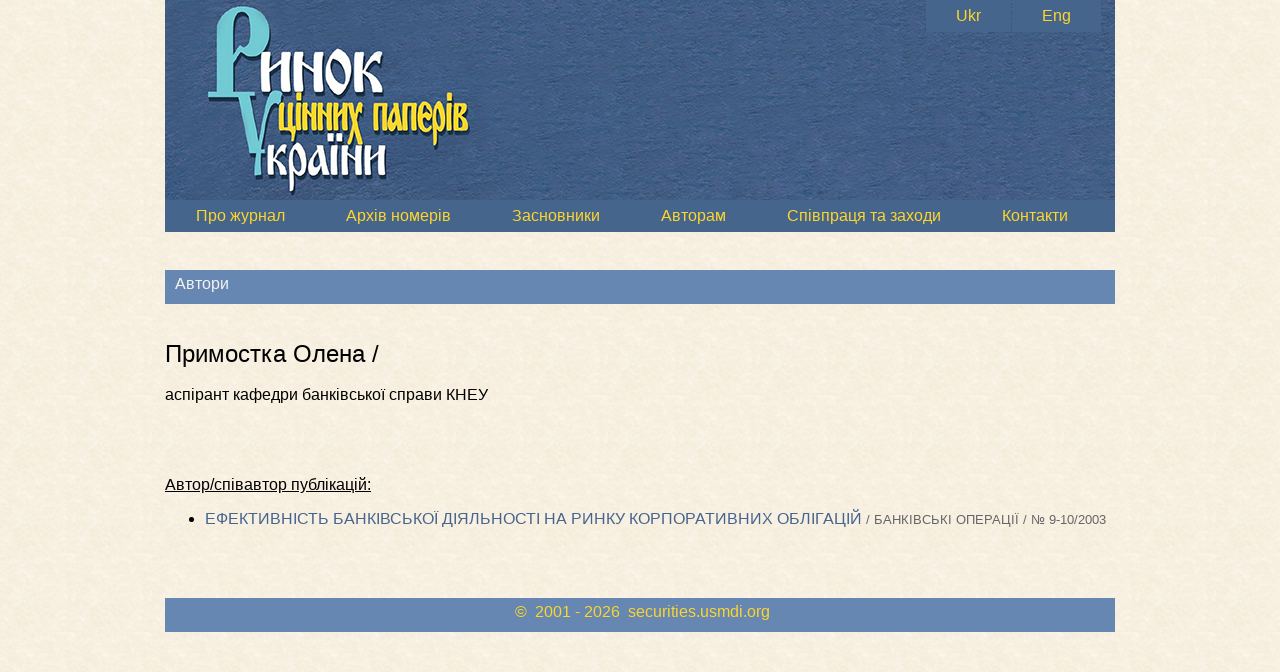

--- FILE ---
content_type: text/html
request_url: http://securities.usmdi.org/?p=43&a=109
body_size: 3238
content:
<html>
<head>
<title>Журнал «Ринок цінних паперів України»</title>
<link rel="icon" type="image/x-icon" href="/favicon.ico">
<meta http-equiv="Content-Type" content="text/html; charset=windows-1251">
<meta Name="description" Content="Ринок цінних паперів України - науково-практичне видання з питань фінансових ринків. Фахове видання з економіки">
<meta name="keywords" content ="Журнал Ринок цінних паперів України, Макроекономіка, Теорія, Корпоративні фінанси, Банківські операції, Фінансові інститути, Інфраструктура, Бухгалтерський облік, Податки, Ризик-менеджмент">
<meta HTTP-EQUIV="Language" content="Ua, En, Ru">
<meta name="copyright" Content="Журнал Ринок цінних паперів України">
<META HTTP-EQUIV="Pragma" CONTENT="no-cache">
<LINK href="/style.css" rel=stylesheet type=text/css>
</head>
<BODY background="/img/f.jpg">
<table width="950" border="0" cellspacing="0" cellpadding="0" align="center" background="/img/logo.jpg">
  <tr>
    <td width="80%"><a href=""><img src="/img/1px.gif" width="400" height="200" title="Журнал «Ринок цінних паперів України»" border="0"></a></td>
    <td width="20%" align="right" valign="top">
        <ul class="menu">
    <li><a href="http://securities.usmdi.org/">Ukr</a></li>
    <li><a href="http://securities.usmdi.org/en/">Eng</a></li>
    </ul>
    </td>
  </tr>
</table>
<table width="950" border="0" cellspacing="0" cellpadding="0" align="center" bgcolor="#46658c">
<tr><td>


<ul class="menu">
    <li><a href="?p=1">Про журнал</a>
        <ul>
            <li><a href="?p=11">Загальна інформація</a></li>
            <li><a href="?p=15">Політика (мета та завдання)</a></li>
            <li><a href="?p=13">Редакційна колегія</a></li>
            <li><a href="?p=12">Редакція</a></li>
            <li><a href="?p=14">Сторінка головного редактора</a></li>
        </ul>
    </li>

    <li><a href="?p=2">Архів номерів</a>
        <ul>
<li class="dir"><a href="?p=21&y=2001">2001&nbsp;рік</a><ul>
<li><a href="?p=22&n=2">№&nbsp;1</a></li>
<li><a href="?p=22&n=3">№&nbsp;2-3</a></li>
</ul></li>
<li class="dir"><a href="?p=21&y=2002">2002&nbsp;рік</a><ul>
<li><a href="?p=22&n=4">№&nbsp;1-2</a></li>
<li><a href="?p=22&n=5">№&nbsp;3-4</a></li>
<li><a href="?p=22&n=6">№&nbsp;5-6</a></li>
<li><a href="?p=22&n=7">№&nbsp;7-8</a></li>
<li><a href="?p=22&n=8">№&nbsp;9-10</a></li>
<li><a href="?p=22&n=9">№&nbsp;11-12</a></li>
</ul></li>
<li class="dir"><a href="?p=21&y=2003">2003&nbsp;рік</a><ul>
<li><a href="?p=22&n=10">№&nbsp;1-2</a></li>
<li><a href="?p=22&n=11">№&nbsp;3-4</a></li>
<li><a href="?p=22&n=12">№&nbsp;5-6</a></li>
<li><a href="?p=22&n=13">№&nbsp;7-8</a></li>
<li><a href="?p=22&n=14">№&nbsp;9-10</a></li>
<li><a href="?p=22&n=15">№&nbsp;11-12</a></li>
</ul></li>
<li class="dir"><a href="?p=21&y=2004">2004&nbsp;рік</a><ul>
<li><a href="?p=22&n=16">№&nbsp;1-2</a></li>
<li><a href="?p=22&n=17">№&nbsp;3-4</a></li>
<li><a href="?p=22&n=18">№&nbsp;5-6</a></li>
<li><a href="?p=22&n=19">№&nbsp;7-8</a></li>
<li><a href="?p=22&n=20">№&nbsp;9-10</a></li>
<li><a href="?p=22&n=21">№&nbsp;11-12</a></li>
</ul></li>
<li class="dir"><a href="?p=21&y=2005">2005&nbsp;рік</a><ul>
<li><a href="?p=22&n=22">№&nbsp;1-2</a></li>
<li><a href="?p=22&n=23">№&nbsp;3-4</a></li>
<li><a href="?p=22&n=24">№&nbsp;5-6</a></li>
<li><a href="?p=22&n=25">№&nbsp;7-8</a></li>
<li><a href="?p=22&n=26">№&nbsp;9-10</a></li>
<li><a href="?p=22&n=55">№&nbsp;11-12</a></li>
</ul></li>
<li class="dir"><a href="?p=21&y=2006">2006&nbsp;рік</a><ul>
<li><a href="?p=22&n=27">№&nbsp;1-2</a></li>
<li><a href="?p=22&n=28">№&nbsp;3-4</a></li>
<li><a href="?p=22&n=29">№&nbsp;5-6</a></li>
<li><a href="?p=22&n=30">№&nbsp;7-8</a></li>
<li><a href="?p=22&n=31">№&nbsp;9-10</a></li>
<li><a href="?p=22&n=32">№&nbsp;11-12</a></li>
</ul></li>
<li class="dir"><a href="?p=21&y=2007">2007&nbsp;рік</a><ul>
<li><a href="?p=22&n=33">№&nbsp;1-2</a></li>
<li><a href="?p=22&n=34">№&nbsp;3-4</a></li>
<li><a href="?p=22&n=35">№&nbsp;5-6</a></li>
<li><a href="?p=22&n=36">№&nbsp;7-8</a></li>
<li><a href="?p=22&n=37">№&nbsp;9-10</a></li>
<li><a href="?p=22&n=106">№&nbsp;11-12</a></li>
</ul></li>
<li class="dir"><a href="?p=21&y=2008">2008&nbsp;рік</a><ul>
<li><a href="?p=22&n=38">№&nbsp;1-2</a></li>
<li><a href="?p=22&n=39">№&nbsp;3-4</a></li>
<li><a href="?p=22&n=40">№&nbsp;5-6</a></li>
<li><a href="?p=22&n=41">№&nbsp;7-8</a></li>
<li><a href="?p=22&n=56">№&nbsp;9-10</a></li>
<li><a href="?p=22&n=107">№&nbsp;11-12</a></li>
</ul></li>
<li class="dir"><a href="?p=21&y=2009">2009&nbsp;рік</a><ul>
<li><a href="?p=22&n=42">№&nbsp;1-2</a></li>
<li><a href="?p=22&n=43">№&nbsp;3-4</a></li>
<li><a href="?p=22&n=44">№&nbsp;5-6</a></li>
<li><a href="?p=22&n=45">№&nbsp;7-8</a></li>
<li><a href="?p=22&n=46">№&nbsp;9-10</a></li>
<li><a href="?p=22&n=54">№&nbsp;11-12</a></li>
</ul></li>
<li class="dir"><a href="?p=21&y=2010">2010&nbsp;рік</a><ul>
<li><a href="?p=22&n=47">№&nbsp;1-2</a></li>
<li><a href="?p=22&n=48">№&nbsp;3-4</a></li>
<li><a href="?p=22&n=49">№&nbsp;5-6</a></li>
<li><a href="?p=22&n=50">№&nbsp;7</a></li>
<li><a href="?p=22&n=51">№&nbsp;8</a></li>
<li><a href="?p=22&n=57">№&nbsp;9-10</a></li>
<li><a href="?p=22&n=76">№&nbsp;11-12</a></li>
</ul></li>
<li class="dir"><a href="?p=21&y=2011">2011&nbsp;рік</a><ul>
<li><a href="?p=22&n=52">№&nbsp;1-2</a></li>
<li><a href="?p=22&n=53">№&nbsp;3-4</a></li>
<li><a href="?p=22&n=58">№&nbsp;5-6</a></li>
<li><a href="?p=22&n=59">№&nbsp;7-8</a></li>
<li><a href="?p=22&n=60">№&nbsp;9-10</a></li>
<li><a href="?p=22&n=75">№&nbsp;11-12</a></li>
</ul></li>
<li class="dir"><a href="?p=21&y=2012">2012&nbsp;рік</a><ul>
<li><a href="?p=22&n=61">№&nbsp;1-2</a></li>
<li><a href="?p=22&n=62">№&nbsp;3-4</a></li>
<li><a href="?p=22&n=63">№&nbsp;5-6</a></li>
<li><a href="?p=22&n=64">№&nbsp;7</a></li>
<li><a href="?p=22&n=65">№&nbsp;8</a></li>
<li><a href="?p=22&n=66">№&nbsp;9</a></li>
<li><a href="?p=22&n=67">№&nbsp;10</a></li>
<li><a href="?p=22&n=73">№&nbsp;11</a></li>
<li><a href="?p=22&n=74">№&nbsp;12</a></li>
</ul></li>
<li class="dir"><a href="?p=21&y=2013">2013&nbsp;рік</a><ul>
<li><a href="?p=22&n=69">№&nbsp;1-2</a></li>
<li><a href="?p=22&n=70">№&nbsp;3-4</a></li>
<li><a href="?p=22&n=71">№&nbsp;5-6</a></li>
<li><a href="?p=22&n=72">№&nbsp;7-8</a></li>
<li><a href="?p=22&n=77">№&nbsp;9-10</a></li>
<li><a href="?p=22&n=78">№&nbsp;11-12</a></li>
</ul></li>
<li class="dir"><a href="?p=21&y=2014">2014&nbsp;рік</a><ul>
<li><a href="?p=22&n=79">№&nbsp;1-2</a></li>
<li><a href="?p=22&n=80">№&nbsp;3-4</a></li>
<li><a href="?p=22&n=81">№&nbsp;5-6</a></li>
<li><a href="?p=22&n=82">№&nbsp;7</a></li>
<li><a href="?p=22&n=83">№&nbsp;8</a></li>
<li><a href="?p=22&n=84">№&nbsp;9-10</a></li>
<li><a href="?p=22&n=85">№&nbsp;11-12</a></li>
</ul></li>
<li class="dir"><a href="?p=21&y=2015">2015&nbsp;рік</a><ul>
<li><a href="?p=22&n=86">№&nbsp;1-2</a></li>
<li><a href="?p=22&n=87">№&nbsp;3-4</a></li>
<li><a href="?p=22&n=88">№&nbsp;5-6</a></li>
<li><a href="?p=22&n=89">№&nbsp;7</a></li>
<li><a href="?p=22&n=90">№&nbsp;8</a></li>
<li><a href="?p=22&n=91">№&nbsp;9-10</a></li>
<li><a href="?p=22&n=99">№&nbsp;11-12</a></li>
</ul></li>
<li class="dir"><a href="?p=21&y=2016">2016&nbsp;рік</a><ul>
<li><a href="?p=22&n=92">№&nbsp;1-2</a></li>
<li><a href="?p=22&n=93">№&nbsp;3-4</a></li>
<li><a href="?p=22&n=94">№&nbsp;5-6</a></li>
<li><a href="?p=22&n=97">№&nbsp;7-8</a></li>
<li><a href="?p=22&n=98">№&nbsp;9-10</a></li>
<li><a href="?p=22&n=100">№&nbsp;11-12</a></li>
</ul></li>
<li class="dir"><a href="?p=21&y=2017">2017&nbsp;рік</a><ul>
<li><a href="?p=22&n=95">№&nbsp;1-2</a></li>
<li><a href="?p=22&n=96">№&nbsp;3-4</a></li>
<li><a href="?p=22&n=101">№&nbsp;5-6</a></li>
<li><a href="?p=22&n=102">№&nbsp;7-8</a></li>
<li><a href="?p=22&n=103">№&nbsp;9-10</a></li>
<li><a href="?p=22&n=104">№&nbsp;11-12</a></li>
</ul></li>
<li class="dir"><a href="?p=21&y=2018">2018&nbsp;рік</a><ul>
<li><a href="?p=22&n=105">№&nbsp;1-2</a></li>
<li><a href="?p=22&n=109">№&nbsp;3-4</a></li>
</ul></li>
    </ul>
    </li>
    <li><a href="?p=3">Засновники</a>
        <ul>
            <li><a href="?p=31">Національна комісія з цінних паперів та фондового ринку</a></li>
            <li><a href="?p=32">ДВНЗ «Київський національний економічний університет імені Вадима Гетьмана»</a></li>
            <li><a href="?p=33">Український інститут розвитку фондового ринку</a></li>
        </ul>
    </li>
    <li><a href="?p=4">Авторам</a>
        <ul>
            <li><a href="?p=41">Умови розміщення</a></li>
            <li><a href="?p=42">Вимоги до статей</a></li>
        	<li><a href="?p=43">Автори</a></li>
        </ul>
    </li>
        <li><a href="?p=5">Співпраця та заходи</a>
        <ul>
            <li><a href="?p=51">Анонси</a></li>
            <li><a href="?p=52">Події</a></li>
        </ul>
    </li>
        <li><a href="?p=6">Контакти</a>
        <ul>
            <li><a href="?p=61">УІРФР</a></li>
            <li><a href="?p=62">Редакція</a></li>
        </ul>
    </li>
</ul>

</td>
</tr>
</table>
<p>&nbsp;</p>
<table width="950" border="0" cellspacing="0" cellpadding="0" align="center">

 <tr>
  <td>
   <div class="pagetitle"><a href="?p=43"><font color=#F4F4F4>Автори</font></a></div><br><br><font size=5>Примостка Олена / </font><br/><br/>аспірант кафедри банківської справи КНЕУ<br/><br/><br/><br/><br/><u>Автор/співавтор публікацій:</u><br/>
<ul><li style="text-transform:uppercase;"><a href="?p=22&n=14&s=140" target="_blank">Ефективність банківської діяльності на ринку корпоративних облігацій</a> <font size=2 color=#666666>/ БАНКІВСЬКІ ОПЕРАЦІЇ / №&nbsp;9-10/2003</font></li></ul>  </td>
  </tr>
</table>
<br>
<br>
<br>
<center><div class="pagetitle"><font color=#fcd62d>©&nbsp;&nbsp;2001 - 2026</font>&nbsp;&nbsp;<a href="http://securities.usmdi.org"><font color=#fcd62d>securities.usmdi.org</font></a></div></center><br>
<table align="center" border="0">
<tr>
<td>
<!--bigmir)net TOP 100-->
<script type="text/javascript" language="javascript">
function BM_Draw(oBM_STAT){
document.write('<table cellpadding="0" cellspacing="0" border="0" style="display:inline;margin-right:4px;"><tr><td><div style="margin:0px;padding:0px;font-size:1px;width:88px;"><div style="background:url(\'//i.bigmir.net/cnt/samples/diagonal/b61_top.gif\') no-repeat bottom;"> </div><div style="font:10px Tahoma;background:url(\'//i.bigmir.net/cnt/samples/diagonal/b61_center.gif\');"><div style="text-align:center;"><a href="http://www.bigmir.net/" target="_blank" style="color:#0000ab;text-decoration:none;font:10px Tahoma;">bigmir<span style="color:#ff0000;">)</span>net</a></div><div style="margin-top:3px;padding: 0px 6px 0px 6px;color:#e2762d;"><div style="float:left;font:10px Tahoma;">'+oBM_STAT.hosts+'</div><div style="float:right;font:10px Tahoma;">'+oBM_STAT.hits+'</div></div><br clear="all"/></div><div style="background:url(\'//i.bigmir.net/cnt/samples/diagonal/b61_bottom.gif\') no-repeat top;"> </div></div></td></tr></table>');
}
</script>
<script type="text/javascript" language="javascript">
bmN=navigator,bmD=document,bmD.cookie='b=b',i=0,bs=[],bm={o:1,v:16955175,s:16955175,t:0,c:bmD.cookie?1:0,n:Math.round((Math.random()* 1000000)),w:0};
for(var f=self;f!=f.parent;f=f.parent)bm.w++;
try{if(bmN.plugins&&bmN.mimeTypes.length&&(x=bmN.plugins['Shockwave Flash']))bm.m=parseInt(x.description.replace(/([a-zA-Z]|\s)+/,''));
else for(var f=3;f<20;f++)if(eval('new ActiveXObject("ShockwaveFlash.ShockwaveFlash.'+f+'")'))bm.m=f}catch(e){;}
try{bm.y=bmN.javaEnabled()?1:0}catch(e){;}
try{bmS=screen;bm.v^=bm.d=bmS.colorDepth||bmS.pixelDepth;bm.v^=bm.r=bmS.width}catch(e){;}
r=bmD.referrer.replace(/^w+:\/\//,'');if(r&&r.split('/')[0]!=window.location.host){bm.f=escape(r).slice(0,400);bm.v^=r.length}
bm.v^=window.location.href.length;for(var x in bm) if(/^[ovstcnwmydrf]$/.test(x)) bs[i++]=x+bm[x];
bmD.write('<sc'+'ript type="text/javascript" language="javascript" src="//c.bigmir.net/?'+bs.join('&')+'"></sc'+'ript>');
</script>
<noscript>
<a href="http://www.bigmir.net/" target="_blank"><img src="//c.bigmir.net/?v16955175&s16955175&t2" width="88" height="31" alt="bigmir)net TOP 100" title="bigmir)net TOP 100" border="0" /></a>
</noscript>
<!--bigmir)net TOP 100-->
</td>
</tr>
</table>
</body>
</html>

--- FILE ---
content_type: text/css
request_url: http://securities.usmdi.org/style.css
body_size: 736
content:
BODY,INPUT,TEXTAREA {font-family :  Tahoma, Arial, Verdana, Helvetica, sans-serif,  Geneva; text-decoration: none; margin : 0 0 0 0; color: #000000;}

a {cursor:pointer;}
a:active {color : #46658c; text-decoration: none;}
a:link {color : #46658c; text-decoration: none;}
a:visited {color : #46658c; text-decoration: none;}
a:hover {color : #8B0000; text-decoration: underline;}

p {margin : 10 0 10 0; color : #000000;}

.menu, .menu li ul{
    margin:0px;
    padding:0px;
    list-style:none;
}
.menu > li{
    float:left;
    background: #46658c;
    text-align: center;
    padding: 7px 30px;
    margin-left: 1px;
    cursor: pointer;
}
.menu > li ul{
    display:none;
    position:absolute;
    text-align: left;
    z-index:100;
    background-color:#46658c;
    margin-top:5px;	 
}
.menu > li > ul{
    margin-left:-30px;
	 margin-top:7px;
    font-size:12px;
	 border-top:1px solid #ffffff;
}
.menu > li:hover > ul{display:block;}
.menu > li:hover{background: #6091ac;}
.menu > li li{padding: 5px 25px;}
.menu > li > ul > li:hover > ul{display:block;}
.menu > li > ul  li:hover{background-color:#6091ac;}
.menu > li > ul > li > ul{
    margin-left:72px;
    margin-top:-21px;
	 border-left:1px solid #ffffff;
	 width:100px;
}
.menu > li a{
   text-decoration: none;
    color: #fcd62d;
    display:block;	 
}

H1 {margin : 0 0 0 0; padding: 0 0 0 0; font-size:16px; font-weight: normal;}
/* LI {margin : 10 0 10 0;}*/

div.pagetitle { display: block; width: 935px; height: 24px; background: #6587B1; color:F4F4F4; overflow: hidden; margin:0px 0px 0px 0px; padding: 5px 5px 5px 10px; }

div.rub { display: block; width: 300px; height: 20px; background: #D2DCE8; font-size:14px; font-weight: bolder; color: #7B9CC6; margin : 30 0 0 0; overflow: visible; padding: 5px 5px 5px 10px;}

